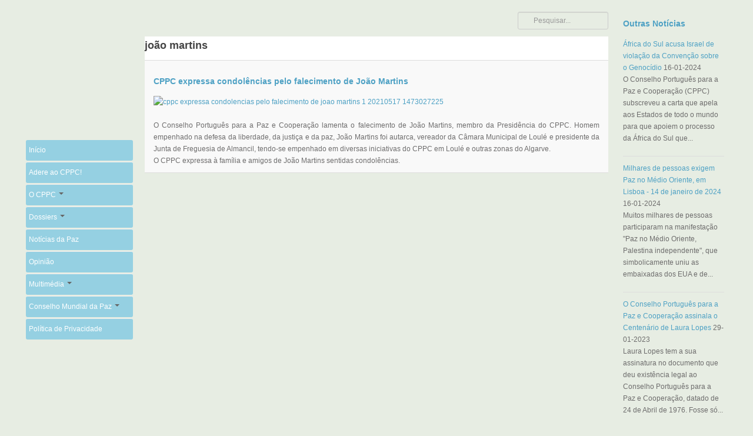

--- FILE ---
content_type: text/html; charset=utf-8
request_url: https://cppc.pt/component/tags/tag/joao-martins
body_size: 5104
content:

<!DOCTYPE html>
<html lang="pt-pt" dir="ltr" class='com_tags view-tag j39 mm-hover'>

  <head>
    <base href="https://cppc.pt/component/tags/tag/joao-martins" />
	<meta http-equiv="content-type" content="text/html; charset=utf-8" />
	<meta name="keywords" content="Paz, Guerra, ONG, Soberania, NATO, CRP, Liberdade" />
	<meta name="description" content="Sítio oficial do CPPC - Conselho Português para a Paz e Cooperação" />
	<meta name="generator" content="Joomla! - Open Source Content Management" />
	<title>joão martins - CPPC - Conselho Português para a Paz e Cooperação</title>
	<link href="/component/tags/tag/joao-martins?format=feed&amp;type=rss" rel="alternate" type="application/rss+xml" title="RSS 2.0" />
	<link href="/component/tags/tag/joao-martins?format=feed&amp;type=atom" rel="alternate" type="application/atom+xml" title="Atom 1.0" />
	<link href="/templates/t3_blank/favicon.ico" rel="shortcut icon" type="image/vnd.microsoft.icon" />
	<link href="/t3-assets/dev/cppc0/templates.t3_blank.less.bootstrap.less.css" rel="stylesheet" type="text/css" />
	<link href="/media/jui/css/chosen.css?2dad4871712ca3913ed75efc69f8ab4f" rel="stylesheet" type="text/css" />
	<link href="/templates/system/css/system.css" rel="stylesheet" type="text/css" />
	<link href="/t3-assets/dev/cppc0/plugins.system.t3.base.less.global-modules.less.css" rel="stylesheet" type="text/css" />
	<link href="/t3-assets/dev/cppc0/plugins.system.t3.base.less.global-typo.less.css" rel="stylesheet" type="text/css" />
	<link href="/t3-assets/dev/cppc0/plugins.system.t3.base.less.grid-ext.less.css" rel="stylesheet" type="text/css" />
	<link href="/t3-assets/dev/cppc0/plugins.system.t3.base.less.t3.less.css" rel="stylesheet" type="text/css" />
	<link href="/t3-assets/dev/cppc0/templates.t3_blank.less.layout.less.css" rel="stylesheet" type="text/css" />
	<link href="/t3-assets/dev/cppc0/templates.t3_blank.less.core.less.css" rel="stylesheet" type="text/css" />
	<link href="/t3-assets/dev/cppc0/templates.t3_blank.less.typo-core.less.css" rel="stylesheet" type="text/css" />
	<link href="/t3-assets/dev/cppc0/templates.t3_blank.less.form.less.css" rel="stylesheet" type="text/css" />
	<link href="/t3-assets/dev/cppc0/templates.t3_blank.less.navigation-core.less.css" rel="stylesheet" type="text/css" />
	<link href="/t3-assets/dev/cppc0/templates.t3_blank.less.navigation.less.css" rel="stylesheet" type="text/css" />
	<link href="/t3-assets/dev/cppc0/templates.t3_blank.less.modules.less.css" rel="stylesheet" type="text/css" />
	<link href="/t3-assets/dev/cppc0/templates.t3_blank.less.joomla.less.css" rel="stylesheet" type="text/css" />
	<link href="/t3-assets/dev/cppc0/templates.t3_blank.less.typo.less.css" rel="stylesheet" type="text/css" />
	<link href="/t3-assets/dev/cppc0/templates.t3_blank.less.style.less.css" rel="stylesheet" type="text/css" />
	<link href="/t3-assets/dev/cppc0/templates.t3_blank.less.themes.cppc0.template.less.css" rel="stylesheet" type="text/css" />
	<link href="/t3-assets/dev/cppc0/templates.t3_blank.less.template.less.css" rel="stylesheet" type="text/css" />
	<link href="/t3-assets/dev/cppc0/templates.t3_blank.less.bootstrap-responsive.less.css" rel="stylesheet" type="text/css" />
	<link href="/t3-assets/dev/cppc0/plugins.system.t3.base.less.grid-ext-responsive.less.css" rel="stylesheet" type="text/css" />
	<link href="/t3-assets/dev/cppc0/plugins.system.t3.base.less.global-typo-responsive.less.css" rel="stylesheet" type="text/css" />
	<link href="/t3-assets/dev/cppc0/plugins.system.t3.base.less.global-modules-responsive.less.css" rel="stylesheet" type="text/css" />
	<link href="/t3-assets/dev/cppc0/plugins.system.t3.base.less.t3-responsive.less.css" rel="stylesheet" type="text/css" />
	<link href="/t3-assets/dev/cppc0/templates.t3_blank.less.typo-core-responsive.less.css" rel="stylesheet" type="text/css" />
	<link href="/t3-assets/dev/cppc0/templates.t3_blank.less.navigation-responsive.less.css" rel="stylesheet" type="text/css" />
	<link href="/t3-assets/dev/cppc0/templates.t3_blank.less.joomla-responsive.less.css" rel="stylesheet" type="text/css" />
	<link href="/t3-assets/dev/cppc0/templates.t3_blank.less.typo-responsive.less.css" rel="stylesheet" type="text/css" />
	<link href="/t3-assets/dev/cppc0/templates.t3_blank.less.style-responsive.less.css" rel="stylesheet" type="text/css" />
	<link href="/t3-assets/dev/cppc0/templates.t3_blank.less.themes.cppc0.template-responsive.less.css" rel="stylesheet" type="text/css" />
	<link href="/t3-assets/dev/cppc0/templates.t3_blank.less.template-responsive.less.css" rel="stylesheet" type="text/css" />
	<link href="/t3-assets/dev/cppc0/plugins.system.t3.base.less.off-canvas.less.css" rel="stylesheet" type="text/css" />
	<link href="/t3-assets/dev/cppc0/templates.t3_blank.less.off-canvas.less.css" rel="stylesheet" type="text/css" />
	<link href="/templates/t3_blank/fonts/font-awesome/css/font-awesome.min.css" rel="stylesheet" type="text/css" />
	<link href="/components/com_jevents/views/ext/assets/css/modstyle.css?v=3.6.13" rel="stylesheet" type="text/css" />
	<link href="/media/com_jevents/css/bootstrap.css" rel="stylesheet" type="text/css" />
	<link href="/media/com_jevents/css/bootstrap-responsive.css" rel="stylesheet" type="text/css" />
	<script type="application/json" class="joomla-script-options new">{"csrf.token":"66ba29b81f860ef2f2e5a2209de51efd","system.paths":{"root":"","base":""}}</script>
	<script src="/media/system/js/core.js?2dad4871712ca3913ed75efc69f8ab4f" type="text/javascript"></script>
	<script src="/media/jui/js/jquery.min.js?2dad4871712ca3913ed75efc69f8ab4f" type="text/javascript"></script>
	<script src="/media/jui/js/jquery-noconflict.js?2dad4871712ca3913ed75efc69f8ab4f" type="text/javascript"></script>
	<script src="/media/jui/js/jquery-migrate.min.js?2dad4871712ca3913ed75efc69f8ab4f" type="text/javascript"></script>
	<script src="/media/jui/js/chosen.jquery.min.js?2dad4871712ca3913ed75efc69f8ab4f" type="text/javascript"></script>
	<script src="/plugins/system/t3/base/bootstrap/js/bootstrap.js" type="text/javascript"></script>
	<script src="/plugins/system/t3/base/js/jquery.tap.min.js" type="text/javascript"></script>
	<script src="/plugins/system/t3/base/js/off-canvas.js" type="text/javascript"></script>
	<script src="/plugins/system/t3/base/js/script.js" type="text/javascript"></script>
	<script src="/plugins/system/t3/base/js/menu.js" type="text/javascript"></script>
	<script src="/plugins/system/t3/base/js/responsive.js" type="text/javascript"></script>
	<script type="text/javascript">

	jQuery(function ($) {
		initChosen();
		$("body").on("subform-row-add", initChosen);

		function initChosen(event, container)
		{
			container = container || document;
			$(container).find("select").chosen({"disable_search_threshold":10,"search_contains":true,"allow_single_deselect":true,"placeholder_text_multiple":"Type or select some options","placeholder_text_single":"Select an option","no_results_text":"No results match"});
		}
	});
	
		var resetFilter = function() {
		document.getElementById('filter-search').value = '';
	}

	</script>
	<meta property="og:description" content="S&iacute;tio oficial do CPPC - Conselho Portugu&ecirc;s para a Paz e Coopera&ccedil;&atilde;o"/>
<meta property="og:image" content="https://cppc.pt/plugins/content/fb_tw_plus1/linkcmp.png"/>
<meta property="og:url" content="https://cppc.pt/component/tags/tag/joao-martins"/>
<meta property="og:title" content="CPPC - Conselho Português para a Paz e Cooperação"/>
<meta name="my:fb" content="on"/>
<meta name="my:google" content="on"/>
<meta name="my:tw" content="on"/>
	<meta property="og:locale" content="pt_PT"/>
<meta property="og:site_name" content=""/>

    
<!-- META FOR IOS & HANDHELD -->
<meta name="viewport" content="width=device-width, initial-scale=1.0, maximum-scale=1.0, user-scalable=no"/>
<meta name="HandheldFriendly" content="true" />
<meta name="apple-mobile-web-app-capable" content="YES" />
<!-- //META FOR IOS & HANDHELD -->




<!-- Le HTML5 shim, for IE6-8 support of HTML5 elements -->
<!--[if lt IE 9]>
<script src="//html5shim.googlecode.com/svn/trunk/html5.js"></script>
<![endif]-->

<!-- For IE6-8 support of media query -->
<!--[if lt IE 9]>
<script type="text/javascript" src="/plugins/system/t3/base/js/respond.min.js"></script>
<![endif]-->

<!-- You can add Google Analytics here-->  </head>

  <body>

    

<div id="t3-mainbody" class="container t3-mainbody">
    <div class="row">
         <!-- SIDEBAR 2 -->
     <div class="t3-sidebar t3-sidebar-2 span2 pull-right"  data-default="span2 pull-right" data-wide="span2 pull-right" data-xtablet="span2 pull-right" data-tablet="span2 pull-right">
      <div class="t3-module module " id="Mod96"><div class="module-inner"><h4 class="module-title "><span>Outras Notícias</span></h4><div class="module-ct"><ul class="category-module mod-list">
						<li>
									<a class="mod-articles-category-title " href="/136-outras-noticias/2847-africa-do-sul-acusa-israel-de-violacao-da-convencao-sobre-o-genocidio">África do Sul acusa Israel de violação da Convenção sobre o Genocídio</a>
				
				
				
				
									<span class="mod-articles-category-date">
						16-01-2024					</span>
				
				
									<p class="mod-articles-category-introtext">
						O Conselho Português para a Paz e Cooperação (CPPC) subscreveu a carta que apela aos Estados de todo o mundo para que apoiem o processo da África do Sul que...					</p>
				
							</li>
					<li>
									<a class="mod-articles-category-title " href="/136-outras-noticias/2845-milhares-de-pessoas-exigem-paz-no-medio-oriente-em-lisboa-14-de-janeiro-de-2024">Milhares de pessoas exigem Paz no Médio Oriente, em Lisboa - 14 de janeiro de 2024</a>
				
				
				
				
									<span class="mod-articles-category-date">
						16-01-2024					</span>
				
				
									<p class="mod-articles-category-introtext">
						Muitos milhares de pessoas participaram na manifestação "Paz no Médio Oriente, Palestina independente", que simbolicamente uniu as embaixadas dos EUA e de...					</p>
				
							</li>
					<li>
									<a class="mod-articles-category-title " href="/136-outras-noticias/2603-o-conselho-portugues-para-a-paz-e-cooperacao-assinala-o-centenario-de-laura-lopes">O Conselho Português para a Paz e Cooperação assinala o Centenário de Laura Lopes</a>
				
				
				
				
									<span class="mod-articles-category-date">
						29-01-2023					</span>
				
				
									<p class="mod-articles-category-introtext">
						Laura Lopes tem a sua assinatura no documento que deu existência legal ao Conselho Português para a Paz e Cooperação, datado de 24 de Abril de 1976. Fosse só...					</p>
				
							</li>
					<li>
									<a class="mod-articles-category-title " href="/136-outras-noticias/2212-faleceu-carlos-do-carmo">Faleceu Carlos do Carmo</a>
				
				
				
				
									<span class="mod-articles-category-date">
						04-01-2021					</span>
				
				
									<p class="mod-articles-category-introtext">
						Ao tomar conhecimento do falecimento de Carlos do Carmo, personalidade ímpar da cultura portuguesa, da música, um dos maiores intérpretes do fado, democrata e...					</p>
				
							</li>
					<li>
									<a class="mod-articles-category-title " href="/136-outras-noticias/1889-cppc-homenageia-rui-namorado-rosa-e-70-anos-de-luta-pela-paz"> CPPC homenageia Rui Namorado Rosa e 70 anos de luta pela paz</a>
				
				
				
				
									<span class="mod-articles-category-date">
						17-03-2019					</span>
				
				
									<p class="mod-articles-category-introtext">
						O CPPC homenageou Rui Namorado Rosa, membro da sua Presidência e que durante anos assumiu as funções de presidente e vice-presidente da direcção nacional. A...					</p>
				
							</li>
			</ul>
</div></div></div>
     </div>
     <!-- //SIDEBAR 2 -->
    
    <!-- MAIN CONTENT -->
    <div class="span8 pull-right"  data-default="span8 pull-right" data-wide="span8 pull-right" data-xtablet="span8 pull-right" data-tablet="span6  pull-right">
     <div class="row">
                <!-- HEAD SEARCH -->
      <div class="head-search">     
        <div class="search">
	<form action="/component/tags/" method="post" class="form-inline form-search">
		<label for="mod-search-searchword" class="element-invisible">Pesquisar...</label> <input name="searchword" id="mod-search-searchword" maxlength="200"  class="input" type="text" size="200" placeholder="Pesquisar..." />		<input type="hidden" name="task" value="search" />
		<input type="hidden" name="option" value="com_search" />
		<input type="hidden" name="Itemid" value="" />
	</form>
</div>

      </div>
      <!-- //HEAD SEARCH -->
        
            </div> <!-- // row -->

       
      <!-- //SPOT-->
            <div id="t3-content" class="t3-content">
        
<div id="system-message-container">
<div id="system-message">
</div>
</div>
        <div class="tag-category">
				<h2>
			joão martins		</h2>
					<div class="category-desc">
												<div class="clr"></div>
		</div>
									<form action="https://cppc.pt/component/tags/tag/joao-martins" method="post" name="adminForm" id="adminForm" class="form-inline">
				<ul class="category list-striped">
												<li class="cat-list-row0 clearfix">
													<h3>
						<a href="/102-o-cppc/2280-cppc-expressa-condolencias-pelo-falecimento-de-joao-martins">
							CPPC expressa condolências pelo falecimento de João Martins						</a>
					</h3>
																																							<span class="tag-body">
						<div class="o9v6fnle cxmmr5t8 oygrvhab hcukyx3x c1et5uql ii04i59q">
<div><a href="/136-outras-noticias/2280-cppc-expressa-condolencias-pelo-falecimento-de-joao-martins"><img style="display: block; margin-left: auto; margin-right: auto;" src="/images/joomgallery/originals/homenagens_18/cppc_expressa_condolencias_pelo_falecimento_de_joao_martins_1_20210517_1473027225.jpg" alt="cppc expressa condolencias pelo falecimento de joao martins 1 20210517 1473027225" /></a></div>
<div>&nbsp;</div>
<div dir="auto" style="text-align: justify;">O Conselho Português para a Paz e Cooperação lamenta o falecimento de João Martins, membro da Presidência do CPPC. Homem empenhado na defesa da liberdade, da justiça e da paz, João Martins foi autarca, vereador da Câmara Municipal de Loulé e presidente da Junta de Freguesia de Almancil, tendo-se empenhado em diversas iniciativas do CPPC em Loulé e outras zonas do Algarve.</div>
<div dir="auto" style="text-align: justify;">O CPPC expressa à família e amigos de João Martins sentidas condolências.</div>
</div>					</span>
																		</li>
					</ul>
	</form>
	</div>

      </div>
          </div>
    <!-- //MAIN CONTENT -->

        <!-- LEFT SIDE -->
    <div class="t3-sidebar span2"  data-default="span2" data-wide="span2" data-xtablet="span2" data-tablet="span2">
      
    <div class="row">
    <!-- LOGO -->
    <div class="logo span2">
      <div class="logo-image">
        <a href="/" title="CPPC - Conselho Português para a Paz e Cooperação"><img src="/images/logos/logo_182x210.png" title="" class="span2">
          <span>CPPC - Conselho Português para a Paz e Cooperação</span>
        </a>
	      </div>
    </div>
    <!-- //LOGO -->
    </div> <!-- // row -->

            <div class="row">
                <!-- SIDEBAR 1 -->
        <div class="t3-sidebar t3-sidebar-1 span2"  data-default="span2" data-wide="span2 spanfirst" data-xtablet="span2 spanfirst" data-tablet="span6">
          <div class="t3-module module_menu " id="Mod26"><div class="module-inner"><div class="module-ct">
<ul class="nav ">
<li class="item-435 current active"><a href="/" >Início</a></li><li class="item-746"><a href="/adere-ao-cppc" >Adere ao CPPC!</a></li><li class="item-480 deeper dropdown parent"><a class="dropdown-toggle" href="/o-cppc"  data-toggle="dropdown">O CPPC<em class="caret"></em></a><ul class="nav-child unstyled small dropdown-menu"><li class="item-504 dropdown-submenu parent"><a href="/o-cppc/assembleia-da-paz" >Assembleia da Paz</a><ul class="nav-child unstyled small dropdown-menu"><li class="item-744"><a href="/o-cppc/assembleia-da-paz/xlix" >XLIX</a></li></ul></li><li class="item-503 dropdown-submenu parent"><a href="/o-cppc/orgaos-socias" >Órgãos Sociais</a><ul class="nav-child unstyled small dropdown-menu"><li class="item-514"><a href="/o-cppc/orgaos-socias/direccao-nacional" >Direcção Nacional</a></li><li class="item-506"><a href="/o-cppc/orgaos-socias/comissao-fiscalizadora" >Comissão Fiscalizadora</a></li><li class="item-678"><a href="/o-cppc/orgaos-socias/mesa-da-assembleia-da-paz" >Mesa da Assembleia da Paz</a></li><li class="item-505"><a href="/o-cppc/orgaos-socias/presidencia" >Presidência</a></li></ul></li><li class="item-616"><a href="/o-cppc/estatutos1" >Estatutos</a></li><li class="item-745"><a href="/o-cppc/contactos-cppc" >Fala connosco</a></li></ul></li><li class="item-528 deeper dropdown parent"><a class="dropdown-toggle" href="/dossiers"  data-toggle="dropdown">Dossiers<em class="caret"></em></a><ul class="nav-child unstyled small dropdown-menu"><li class="item-535 dropdown-submenu parent"><a href="/dossiers/temas" >Temas</a><ul class="nav-child unstyled small dropdown-menu"><li class="item-538"><a href="/dossiers/temas/militarismo-e-guerra" >Militarismo e Guerra</a></li><li class="item-540"><a href="/dossiers/temas/paz-e-desenvolvimento" >Paz e Desenvolvimento</a></li><li class="item-539"><a href="/dossiers/temas/seguranca-e-desarmamento" >Segurança e Desarmamento</a></li><li class="item-537"><a href="/dossiers/temas/solidariedade-e-cooperacao" >Solidariedade e Cooperação</a></li></ul></li><li class="item-536 dropdown-submenu parent"><a href="/dossiers/regioes-do-globo" >Regiões do Globo</a><ul class="nav-child unstyled small dropdown-menu"><li class="item-541"><a href="/dossiers/regioes-do-globo/africa" >África</a></li><li class="item-542"><a href="/dossiers/regioes-do-globo/america-do-norte-e-arctico" >América do Norte e Árctico</a></li><li class="item-543"><a href="/dossiers/regioes-do-globo/america-latina" >América Latina</a></li><li class="item-544"><a href="/dossiers/regioes-do-globo/asia-e-oceania" >Ásia e Oceânia</a></li><li class="item-545"><a href="/dossiers/regioes-do-globo/europa" >Europa</a></li><li class="item-546"><a href="/dossiers/regioes-do-globo/medio-oriente" >Médio Oriente</a></li></ul></li><li class="item-560"><a href="/dossiers/outros" >Outros</a></li></ul></li><li class="item-481"><a href="/noticias-da-paz" >Notícias da Paz</a></li><li class="item-529"><a href="/opiniao" >Opinião</a></li><li class="item-530 deeper dropdown parent"><a class="dropdown-toggle" href="/multimedia"  data-toggle="dropdown">Multimédia<em class="caret"></em></a><ul class="nav-child unstyled small dropdown-menu"><li class="item-547"><a href="/multimedia/videos" >Vídeos</a></li><li class="item-548"><a href="/multimedia/fotos" >Fotos</a></li><li class="item-549"><a href="/multimedia/materiais" >Materiais</a></li></ul></li><li class="item-484 deeper dropdown parent"><a class="dropdown-toggle" href="/conselho-mundial-da-paz"  data-toggle="dropdown">Conselho Mundial da Paz<em class="caret"></em></a><ul class="nav-child unstyled small dropdown-menu"><li class="item-617"><a href="/conselho-mundial-da-paz/regiao-europa" >Região Europa</a></li></ul></li><li class="item-693"><a href="/politica-de-privacidade" >Política de Privacidade</a></li></ul>
</div></div></div>
        </div>
        <!-- //SIDEBAR 1 -->
              </div> <!-- // row -->
          </div>
    <!-- //LEFT SIDE -->
        
    
  </div> <!-- // row -->
</div> 
    
    
<!-- NAV HELPER -->
<nav class="container t3-navhelper">
    
<ul class="nav ">
<li class="item-464">	<a href="#t3-mainbody" >Topo</a></li><li class="item-619"><a href="/ligacoes-uteis" >Ligações Úteis</a></li></ul>

</nav>
<!-- //NAV HELPER -->
    
    
<!-- FOOTER -->
<footer id="t3-footer" class="wrap t3-footer">

  <!-- FOOT NAVIGATION -->
  <div class="container">
      </div>
  <!-- //FOOT NAVIGATION -->

  <section class="t3-copyright">
    <div class="container">
      <div class="row">
        <div class="span12 copyright">
          
        </div>
              </div>
    </div>
  </section>

</footer>
<!-- //FOOTER -->  
  </body>

</html>
